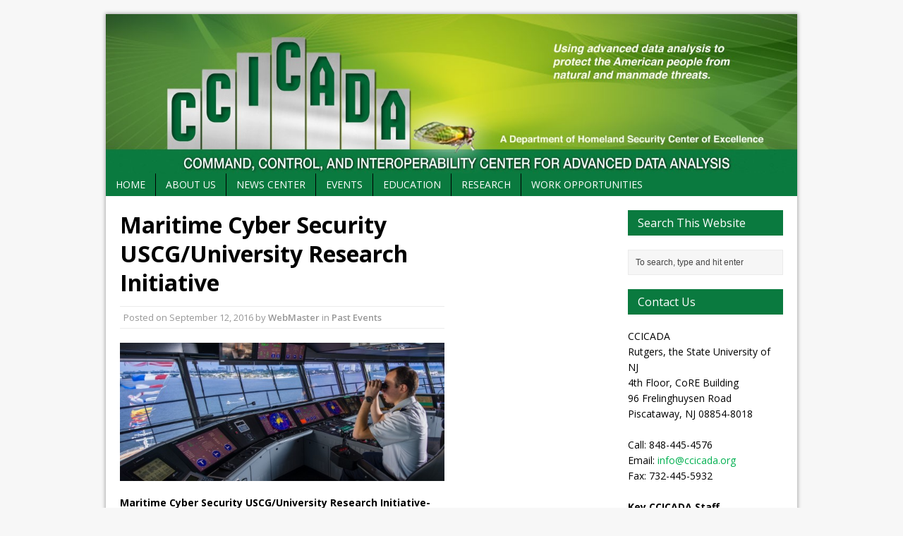

--- FILE ---
content_type: text/html; charset=UTF-8
request_url: https://ccicada.org/2016/09/12/maritime-cyber-security-uscguniversity-research-initiative/
body_size: 19854
content:
<!DOCTYPE html>
<html class="no-js mh-two-sb" lang="en-US">
<head>
<meta charset="UTF-8">
<title>Maritime Cyber Security USCG/University Research Initiative - CCICADA</title>
<meta name='robots' content='index, follow, max-image-preview:large, max-snippet:-1, max-video-preview:-1' />
<link rel="shortcut icon" href="https://lubetkinweb.com/clients/ccicada/wordpress/wp-content/uploads/2014/06/favicon.jpg">
<!--[if lt IE 9]>
<script src="http://css3-mediaqueries-js.googlecode.com/svn/trunk/css3-mediaqueries.js"></script>
<![endif]-->
<meta name="viewport" content="width=device-width; initial-scale=1.0">
<link rel="pingback" href="https://ccicada.org/xmlrpc.php"/>

	<!-- This site is optimized with the Yoast SEO plugin v26.8 - https://yoast.com/product/yoast-seo-wordpress/ -->
	<link rel="canonical" href="https://ccicada.org/2016/09/12/maritime-cyber-security-uscguniversity-research-initiative/" />
	<meta property="og:locale" content="en_US" />
	<meta property="og:type" content="article" />
	<meta property="og:title" content="Maritime Cyber Security USCG/University Research Initiative - CCICADA" />
	<meta property="og:description" content="Maritime Cyber Security USCG/University Research Initiative-November 16, 2016 ***Invitation Only Event*** Date/Location November 16, 2016 Renaissance Computing Institute The University of North Carolina at Chapel Hill 100 Europa Drive, suite 590** Chapel Hill, NC 27517 Workshop Program Description The one-day working meeting will review the efforts of the university partners of the US Coast Guard Research and Development Center in addressing problems of maritime cyber security posed by USCG RADM Paul Thomas and others. Lodging Recommended Hotel: Sheraton Chapel Hill for any attendees who plan to only attend the Cyber Security USCG/University Research Initiative on November 16. The Sheraton is right across the street from where this meeting will take place. Information on Other Accommodations Directions and Parking** The  event will be in the Biltmore Conference Room in Suite 590 of the Europa Center.  Guests should enter the main lobby through the doors facing the parking lot.  Take the elevators to your right to the 5th floor. Enter the double doors on your left as you exit the elevator into the Biltmore vestibule. The conference room will be to your right. (Note: The actual location is Suite 590 – the Biltmore Conference Room and not Suite 540 as listed on the [...]" />
	<meta property="og:url" content="https://ccicada.org/2016/09/12/maritime-cyber-security-uscguniversity-research-initiative/" />
	<meta property="og:site_name" content="CCICADA" />
	<meta property="article:published_time" content="2016-09-12T15:03:56+00:00" />
	<meta property="article:modified_time" content="2018-02-05T19:50:22+00:00" />
	<meta property="og:image" content="https://ccicada.org/wp-content/uploads/2015/01/ModernShipBridge.jpg" />
	<meta property="og:image:width" content="1079" />
	<meta property="og:image:height" content="588" />
	<meta property="og:image:type" content="image/jpeg" />
	<meta name="author" content="WebMaster" />
	<meta name="twitter:card" content="summary_large_image" />
	<meta name="twitter:label1" content="Written by" />
	<meta name="twitter:data1" content="WebMaster" />
	<meta name="twitter:label2" content="Est. reading time" />
	<meta name="twitter:data2" content="3 minutes" />
	<script type="application/ld+json" class="yoast-schema-graph">{"@context":"https://schema.org","@graph":[{"@type":"Article","@id":"https://ccicada.org/2016/09/12/maritime-cyber-security-uscguniversity-research-initiative/#article","isPartOf":{"@id":"https://ccicada.org/2016/09/12/maritime-cyber-security-uscguniversity-research-initiative/"},"author":{"name":"WebMaster","@id":"https://ccicada.org/#/schema/person/0c83bd2def6ef8b578944e3949753367"},"headline":"Maritime Cyber Security USCG/University Research Initiative","datePublished":"2016-09-12T15:03:56+00:00","dateModified":"2018-02-05T19:50:22+00:00","mainEntityOfPage":{"@id":"https://ccicada.org/2016/09/12/maritime-cyber-security-uscguniversity-research-initiative/"},"wordCount":572,"commentCount":0,"image":{"@id":"https://ccicada.org/2016/09/12/maritime-cyber-security-uscguniversity-research-initiative/#primaryimage"},"thumbnailUrl":"https://ccicada.org/wp-content/uploads/2015/01/ModernShipBridge.jpg","articleSection":["Past Events"],"inLanguage":"en-US","potentialAction":[{"@type":"CommentAction","name":"Comment","target":["https://ccicada.org/2016/09/12/maritime-cyber-security-uscguniversity-research-initiative/#respond"]}]},{"@type":"WebPage","@id":"https://ccicada.org/2016/09/12/maritime-cyber-security-uscguniversity-research-initiative/","url":"https://ccicada.org/2016/09/12/maritime-cyber-security-uscguniversity-research-initiative/","name":"Maritime Cyber Security USCG/University Research Initiative - CCICADA","isPartOf":{"@id":"https://ccicada.org/#website"},"primaryImageOfPage":{"@id":"https://ccicada.org/2016/09/12/maritime-cyber-security-uscguniversity-research-initiative/#primaryimage"},"image":{"@id":"https://ccicada.org/2016/09/12/maritime-cyber-security-uscguniversity-research-initiative/#primaryimage"},"thumbnailUrl":"https://ccicada.org/wp-content/uploads/2015/01/ModernShipBridge.jpg","datePublished":"2016-09-12T15:03:56+00:00","dateModified":"2018-02-05T19:50:22+00:00","author":{"@id":"https://ccicada.org/#/schema/person/0c83bd2def6ef8b578944e3949753367"},"breadcrumb":{"@id":"https://ccicada.org/2016/09/12/maritime-cyber-security-uscguniversity-research-initiative/#breadcrumb"},"inLanguage":"en-US","potentialAction":[{"@type":"ReadAction","target":["https://ccicada.org/2016/09/12/maritime-cyber-security-uscguniversity-research-initiative/"]}]},{"@type":"ImageObject","inLanguage":"en-US","@id":"https://ccicada.org/2016/09/12/maritime-cyber-security-uscguniversity-research-initiative/#primaryimage","url":"https://ccicada.org/wp-content/uploads/2015/01/ModernShipBridge.jpg","contentUrl":"https://ccicada.org/wp-content/uploads/2015/01/ModernShipBridge.jpg","width":1079,"height":588},{"@type":"BreadcrumbList","@id":"https://ccicada.org/2016/09/12/maritime-cyber-security-uscguniversity-research-initiative/#breadcrumb","itemListElement":[{"@type":"ListItem","position":1,"name":"Home","item":"https://ccicada.org/"},{"@type":"ListItem","position":2,"name":"Maritime Cyber Security USCG/University Research Initiative"}]},{"@type":"WebSite","@id":"https://ccicada.org/#website","url":"https://ccicada.org/","name":"CCICADA","description":"","potentialAction":[{"@type":"SearchAction","target":{"@type":"EntryPoint","urlTemplate":"https://ccicada.org/?s={search_term_string}"},"query-input":{"@type":"PropertyValueSpecification","valueRequired":true,"valueName":"search_term_string"}}],"inLanguage":"en-US"},{"@type":"Person","@id":"https://ccicada.org/#/schema/person/0c83bd2def6ef8b578944e3949753367","name":"WebMaster","image":{"@type":"ImageObject","inLanguage":"en-US","@id":"https://ccicada.org/#/schema/person/image/","url":"https://secure.gravatar.com/avatar/57501fac76a7b32d1faa363e3363955d510f0ae6a64f33ce231abb1b3717fbc3?s=96&d=mm&r=g","contentUrl":"https://secure.gravatar.com/avatar/57501fac76a7b32d1faa363e3363955d510f0ae6a64f33ce231abb1b3717fbc3?s=96&d=mm&r=g","caption":"WebMaster"},"url":"https://ccicada.org/author/linda-casals/"}]}</script>
	<!-- / Yoast SEO plugin. -->


<link rel='dns-prefetch' href='//secure.gravatar.com' />
<link rel='dns-prefetch' href='//stats.wp.com' />
<link rel='dns-prefetch' href='//fonts.googleapis.com' />
<link rel='dns-prefetch' href='//v0.wordpress.com' />
<link rel="alternate" type="application/rss+xml" title="CCICADA &raquo; Feed" href="https://ccicada.org/feed/" />
<link rel="alternate" type="application/rss+xml" title="CCICADA &raquo; Comments Feed" href="https://ccicada.org/comments/feed/" />
<link rel="alternate" type="application/rss+xml" title="CCICADA &raquo; Maritime Cyber Security USCG/University Research Initiative Comments Feed" href="https://ccicada.org/2016/09/12/maritime-cyber-security-uscguniversity-research-initiative/feed/" />
<link rel="alternate" title="oEmbed (JSON)" type="application/json+oembed" href="https://ccicada.org/wp-json/oembed/1.0/embed?url=https%3A%2F%2Fccicada.org%2F2016%2F09%2F12%2Fmaritime-cyber-security-uscguniversity-research-initiative%2F" />
<link rel="alternate" title="oEmbed (XML)" type="text/xml+oembed" href="https://ccicada.org/wp-json/oembed/1.0/embed?url=https%3A%2F%2Fccicada.org%2F2016%2F09%2F12%2Fmaritime-cyber-security-uscguniversity-research-initiative%2F&#038;format=xml" />
<style id='wp-img-auto-sizes-contain-inline-css' type='text/css'>
img:is([sizes=auto i],[sizes^="auto," i]){contain-intrinsic-size:3000px 1500px}
/*# sourceURL=wp-img-auto-sizes-contain-inline-css */
</style>
<style id='wp-emoji-styles-inline-css' type='text/css'>

	img.wp-smiley, img.emoji {
		display: inline !important;
		border: none !important;
		box-shadow: none !important;
		height: 1em !important;
		width: 1em !important;
		margin: 0 0.07em !important;
		vertical-align: -0.1em !important;
		background: none !important;
		padding: 0 !important;
	}
/*# sourceURL=wp-emoji-styles-inline-css */
</style>
<style id='wp-block-library-inline-css' type='text/css'>
:root{--wp-block-synced-color:#7a00df;--wp-block-synced-color--rgb:122,0,223;--wp-bound-block-color:var(--wp-block-synced-color);--wp-editor-canvas-background:#ddd;--wp-admin-theme-color:#007cba;--wp-admin-theme-color--rgb:0,124,186;--wp-admin-theme-color-darker-10:#006ba1;--wp-admin-theme-color-darker-10--rgb:0,107,160.5;--wp-admin-theme-color-darker-20:#005a87;--wp-admin-theme-color-darker-20--rgb:0,90,135;--wp-admin-border-width-focus:2px}@media (min-resolution:192dpi){:root{--wp-admin-border-width-focus:1.5px}}.wp-element-button{cursor:pointer}:root .has-very-light-gray-background-color{background-color:#eee}:root .has-very-dark-gray-background-color{background-color:#313131}:root .has-very-light-gray-color{color:#eee}:root .has-very-dark-gray-color{color:#313131}:root .has-vivid-green-cyan-to-vivid-cyan-blue-gradient-background{background:linear-gradient(135deg,#00d084,#0693e3)}:root .has-purple-crush-gradient-background{background:linear-gradient(135deg,#34e2e4,#4721fb 50%,#ab1dfe)}:root .has-hazy-dawn-gradient-background{background:linear-gradient(135deg,#faaca8,#dad0ec)}:root .has-subdued-olive-gradient-background{background:linear-gradient(135deg,#fafae1,#67a671)}:root .has-atomic-cream-gradient-background{background:linear-gradient(135deg,#fdd79a,#004a59)}:root .has-nightshade-gradient-background{background:linear-gradient(135deg,#330968,#31cdcf)}:root .has-midnight-gradient-background{background:linear-gradient(135deg,#020381,#2874fc)}:root{--wp--preset--font-size--normal:16px;--wp--preset--font-size--huge:42px}.has-regular-font-size{font-size:1em}.has-larger-font-size{font-size:2.625em}.has-normal-font-size{font-size:var(--wp--preset--font-size--normal)}.has-huge-font-size{font-size:var(--wp--preset--font-size--huge)}.has-text-align-center{text-align:center}.has-text-align-left{text-align:left}.has-text-align-right{text-align:right}.has-fit-text{white-space:nowrap!important}#end-resizable-editor-section{display:none}.aligncenter{clear:both}.items-justified-left{justify-content:flex-start}.items-justified-center{justify-content:center}.items-justified-right{justify-content:flex-end}.items-justified-space-between{justify-content:space-between}.screen-reader-text{border:0;clip-path:inset(50%);height:1px;margin:-1px;overflow:hidden;padding:0;position:absolute;width:1px;word-wrap:normal!important}.screen-reader-text:focus{background-color:#ddd;clip-path:none;color:#444;display:block;font-size:1em;height:auto;left:5px;line-height:normal;padding:15px 23px 14px;text-decoration:none;top:5px;width:auto;z-index:100000}html :where(.has-border-color){border-style:solid}html :where([style*=border-top-color]){border-top-style:solid}html :where([style*=border-right-color]){border-right-style:solid}html :where([style*=border-bottom-color]){border-bottom-style:solid}html :where([style*=border-left-color]){border-left-style:solid}html :where([style*=border-width]){border-style:solid}html :where([style*=border-top-width]){border-top-style:solid}html :where([style*=border-right-width]){border-right-style:solid}html :where([style*=border-bottom-width]){border-bottom-style:solid}html :where([style*=border-left-width]){border-left-style:solid}html :where(img[class*=wp-image-]){height:auto;max-width:100%}:where(figure){margin:0 0 1em}html :where(.is-position-sticky){--wp-admin--admin-bar--position-offset:var(--wp-admin--admin-bar--height,0px)}@media screen and (max-width:600px){html :where(.is-position-sticky){--wp-admin--admin-bar--position-offset:0px}}

/*# sourceURL=wp-block-library-inline-css */
</style><style id='global-styles-inline-css' type='text/css'>
:root{--wp--preset--aspect-ratio--square: 1;--wp--preset--aspect-ratio--4-3: 4/3;--wp--preset--aspect-ratio--3-4: 3/4;--wp--preset--aspect-ratio--3-2: 3/2;--wp--preset--aspect-ratio--2-3: 2/3;--wp--preset--aspect-ratio--16-9: 16/9;--wp--preset--aspect-ratio--9-16: 9/16;--wp--preset--color--black: #000000;--wp--preset--color--cyan-bluish-gray: #abb8c3;--wp--preset--color--white: #ffffff;--wp--preset--color--pale-pink: #f78da7;--wp--preset--color--vivid-red: #cf2e2e;--wp--preset--color--luminous-vivid-orange: #ff6900;--wp--preset--color--luminous-vivid-amber: #fcb900;--wp--preset--color--light-green-cyan: #7bdcb5;--wp--preset--color--vivid-green-cyan: #00d084;--wp--preset--color--pale-cyan-blue: #8ed1fc;--wp--preset--color--vivid-cyan-blue: #0693e3;--wp--preset--color--vivid-purple: #9b51e0;--wp--preset--gradient--vivid-cyan-blue-to-vivid-purple: linear-gradient(135deg,rgb(6,147,227) 0%,rgb(155,81,224) 100%);--wp--preset--gradient--light-green-cyan-to-vivid-green-cyan: linear-gradient(135deg,rgb(122,220,180) 0%,rgb(0,208,130) 100%);--wp--preset--gradient--luminous-vivid-amber-to-luminous-vivid-orange: linear-gradient(135deg,rgb(252,185,0) 0%,rgb(255,105,0) 100%);--wp--preset--gradient--luminous-vivid-orange-to-vivid-red: linear-gradient(135deg,rgb(255,105,0) 0%,rgb(207,46,46) 100%);--wp--preset--gradient--very-light-gray-to-cyan-bluish-gray: linear-gradient(135deg,rgb(238,238,238) 0%,rgb(169,184,195) 100%);--wp--preset--gradient--cool-to-warm-spectrum: linear-gradient(135deg,rgb(74,234,220) 0%,rgb(151,120,209) 20%,rgb(207,42,186) 40%,rgb(238,44,130) 60%,rgb(251,105,98) 80%,rgb(254,248,76) 100%);--wp--preset--gradient--blush-light-purple: linear-gradient(135deg,rgb(255,206,236) 0%,rgb(152,150,240) 100%);--wp--preset--gradient--blush-bordeaux: linear-gradient(135deg,rgb(254,205,165) 0%,rgb(254,45,45) 50%,rgb(107,0,62) 100%);--wp--preset--gradient--luminous-dusk: linear-gradient(135deg,rgb(255,203,112) 0%,rgb(199,81,192) 50%,rgb(65,88,208) 100%);--wp--preset--gradient--pale-ocean: linear-gradient(135deg,rgb(255,245,203) 0%,rgb(182,227,212) 50%,rgb(51,167,181) 100%);--wp--preset--gradient--electric-grass: linear-gradient(135deg,rgb(202,248,128) 0%,rgb(113,206,126) 100%);--wp--preset--gradient--midnight: linear-gradient(135deg,rgb(2,3,129) 0%,rgb(40,116,252) 100%);--wp--preset--font-size--small: 13px;--wp--preset--font-size--medium: 20px;--wp--preset--font-size--large: 36px;--wp--preset--font-size--x-large: 42px;--wp--preset--spacing--20: 0.44rem;--wp--preset--spacing--30: 0.67rem;--wp--preset--spacing--40: 1rem;--wp--preset--spacing--50: 1.5rem;--wp--preset--spacing--60: 2.25rem;--wp--preset--spacing--70: 3.38rem;--wp--preset--spacing--80: 5.06rem;--wp--preset--shadow--natural: 6px 6px 9px rgba(0, 0, 0, 0.2);--wp--preset--shadow--deep: 12px 12px 50px rgba(0, 0, 0, 0.4);--wp--preset--shadow--sharp: 6px 6px 0px rgba(0, 0, 0, 0.2);--wp--preset--shadow--outlined: 6px 6px 0px -3px rgb(255, 255, 255), 6px 6px rgb(0, 0, 0);--wp--preset--shadow--crisp: 6px 6px 0px rgb(0, 0, 0);}:where(.is-layout-flex){gap: 0.5em;}:where(.is-layout-grid){gap: 0.5em;}body .is-layout-flex{display: flex;}.is-layout-flex{flex-wrap: wrap;align-items: center;}.is-layout-flex > :is(*, div){margin: 0;}body .is-layout-grid{display: grid;}.is-layout-grid > :is(*, div){margin: 0;}:where(.wp-block-columns.is-layout-flex){gap: 2em;}:where(.wp-block-columns.is-layout-grid){gap: 2em;}:where(.wp-block-post-template.is-layout-flex){gap: 1.25em;}:where(.wp-block-post-template.is-layout-grid){gap: 1.25em;}.has-black-color{color: var(--wp--preset--color--black) !important;}.has-cyan-bluish-gray-color{color: var(--wp--preset--color--cyan-bluish-gray) !important;}.has-white-color{color: var(--wp--preset--color--white) !important;}.has-pale-pink-color{color: var(--wp--preset--color--pale-pink) !important;}.has-vivid-red-color{color: var(--wp--preset--color--vivid-red) !important;}.has-luminous-vivid-orange-color{color: var(--wp--preset--color--luminous-vivid-orange) !important;}.has-luminous-vivid-amber-color{color: var(--wp--preset--color--luminous-vivid-amber) !important;}.has-light-green-cyan-color{color: var(--wp--preset--color--light-green-cyan) !important;}.has-vivid-green-cyan-color{color: var(--wp--preset--color--vivid-green-cyan) !important;}.has-pale-cyan-blue-color{color: var(--wp--preset--color--pale-cyan-blue) !important;}.has-vivid-cyan-blue-color{color: var(--wp--preset--color--vivid-cyan-blue) !important;}.has-vivid-purple-color{color: var(--wp--preset--color--vivid-purple) !important;}.has-black-background-color{background-color: var(--wp--preset--color--black) !important;}.has-cyan-bluish-gray-background-color{background-color: var(--wp--preset--color--cyan-bluish-gray) !important;}.has-white-background-color{background-color: var(--wp--preset--color--white) !important;}.has-pale-pink-background-color{background-color: var(--wp--preset--color--pale-pink) !important;}.has-vivid-red-background-color{background-color: var(--wp--preset--color--vivid-red) !important;}.has-luminous-vivid-orange-background-color{background-color: var(--wp--preset--color--luminous-vivid-orange) !important;}.has-luminous-vivid-amber-background-color{background-color: var(--wp--preset--color--luminous-vivid-amber) !important;}.has-light-green-cyan-background-color{background-color: var(--wp--preset--color--light-green-cyan) !important;}.has-vivid-green-cyan-background-color{background-color: var(--wp--preset--color--vivid-green-cyan) !important;}.has-pale-cyan-blue-background-color{background-color: var(--wp--preset--color--pale-cyan-blue) !important;}.has-vivid-cyan-blue-background-color{background-color: var(--wp--preset--color--vivid-cyan-blue) !important;}.has-vivid-purple-background-color{background-color: var(--wp--preset--color--vivid-purple) !important;}.has-black-border-color{border-color: var(--wp--preset--color--black) !important;}.has-cyan-bluish-gray-border-color{border-color: var(--wp--preset--color--cyan-bluish-gray) !important;}.has-white-border-color{border-color: var(--wp--preset--color--white) !important;}.has-pale-pink-border-color{border-color: var(--wp--preset--color--pale-pink) !important;}.has-vivid-red-border-color{border-color: var(--wp--preset--color--vivid-red) !important;}.has-luminous-vivid-orange-border-color{border-color: var(--wp--preset--color--luminous-vivid-orange) !important;}.has-luminous-vivid-amber-border-color{border-color: var(--wp--preset--color--luminous-vivid-amber) !important;}.has-light-green-cyan-border-color{border-color: var(--wp--preset--color--light-green-cyan) !important;}.has-vivid-green-cyan-border-color{border-color: var(--wp--preset--color--vivid-green-cyan) !important;}.has-pale-cyan-blue-border-color{border-color: var(--wp--preset--color--pale-cyan-blue) !important;}.has-vivid-cyan-blue-border-color{border-color: var(--wp--preset--color--vivid-cyan-blue) !important;}.has-vivid-purple-border-color{border-color: var(--wp--preset--color--vivid-purple) !important;}.has-vivid-cyan-blue-to-vivid-purple-gradient-background{background: var(--wp--preset--gradient--vivid-cyan-blue-to-vivid-purple) !important;}.has-light-green-cyan-to-vivid-green-cyan-gradient-background{background: var(--wp--preset--gradient--light-green-cyan-to-vivid-green-cyan) !important;}.has-luminous-vivid-amber-to-luminous-vivid-orange-gradient-background{background: var(--wp--preset--gradient--luminous-vivid-amber-to-luminous-vivid-orange) !important;}.has-luminous-vivid-orange-to-vivid-red-gradient-background{background: var(--wp--preset--gradient--luminous-vivid-orange-to-vivid-red) !important;}.has-very-light-gray-to-cyan-bluish-gray-gradient-background{background: var(--wp--preset--gradient--very-light-gray-to-cyan-bluish-gray) !important;}.has-cool-to-warm-spectrum-gradient-background{background: var(--wp--preset--gradient--cool-to-warm-spectrum) !important;}.has-blush-light-purple-gradient-background{background: var(--wp--preset--gradient--blush-light-purple) !important;}.has-blush-bordeaux-gradient-background{background: var(--wp--preset--gradient--blush-bordeaux) !important;}.has-luminous-dusk-gradient-background{background: var(--wp--preset--gradient--luminous-dusk) !important;}.has-pale-ocean-gradient-background{background: var(--wp--preset--gradient--pale-ocean) !important;}.has-electric-grass-gradient-background{background: var(--wp--preset--gradient--electric-grass) !important;}.has-midnight-gradient-background{background: var(--wp--preset--gradient--midnight) !important;}.has-small-font-size{font-size: var(--wp--preset--font-size--small) !important;}.has-medium-font-size{font-size: var(--wp--preset--font-size--medium) !important;}.has-large-font-size{font-size: var(--wp--preset--font-size--large) !important;}.has-x-large-font-size{font-size: var(--wp--preset--font-size--x-large) !important;}
/*# sourceURL=global-styles-inline-css */
</style>

<style id='classic-theme-styles-inline-css' type='text/css'>
/*! This file is auto-generated */
.wp-block-button__link{color:#fff;background-color:#32373c;border-radius:9999px;box-shadow:none;text-decoration:none;padding:calc(.667em + 2px) calc(1.333em + 2px);font-size:1.125em}.wp-block-file__button{background:#32373c;color:#fff;text-decoration:none}
/*# sourceURL=/wp-includes/css/classic-themes.min.css */
</style>
<link rel='stylesheet' id='contact-form-7-css' href='https://ccicada.org/wp-content/plugins/contact-form-7/includes/css/styles.css?ver=6.1.4' type='text/css' media='all' />
<link rel='stylesheet' id='mh-style-css' href='https://ccicada.org/wp-content/themes/mh_magazine/style.css?ver=2.1.0' type='text/css' media='all' />
<link rel='stylesheet' id='mh-google-fonts-css' href='//fonts.googleapis.com/css?family=Open+Sans:300,400,400italic,600,700' type='text/css' media='all' />
<link rel='stylesheet' id='sharedaddy-css' href='https://ccicada.org/wp-content/plugins/jetpack/modules/sharedaddy/sharing.css?ver=15.4' type='text/css' media='all' />
<link rel='stylesheet' id='social-logos-css' href='https://ccicada.org/wp-content/plugins/jetpack/_inc/social-logos/social-logos.min.css?ver=15.4' type='text/css' media='all' />
<script type="text/javascript" src="https://ccicada.org/wp-includes/js/jquery/jquery.min.js?ver=3.7.1" id="jquery-core-js"></script>
<script type="text/javascript" src="https://ccicada.org/wp-includes/js/jquery/jquery-migrate.min.js?ver=3.4.1" id="jquery-migrate-js"></script>
<script type="text/javascript" src="https://ccicada.org/wp-content/themes/mh_magazine/js/scripts.js?ver=6.9" id="scripts-js"></script>
<link rel="https://api.w.org/" href="https://ccicada.org/wp-json/" /><link rel="alternate" title="JSON" type="application/json" href="https://ccicada.org/wp-json/wp/v2/posts/3648" /><link rel="EditURI" type="application/rsd+xml" title="RSD" href="https://ccicada.org/xmlrpc.php?rsd" />
<meta name="generator" content="WordPress 6.9" />
<link rel='shortlink' href='https://wp.me/p4It4N-WQ' />
<!-- Graceful Pull-Quotes plugin v2.6.1 -->
	<link rel="stylesheet" href="https://ccicada.org/wp-content/plugins/graceful-pull-quotes/resources/jspullquotes-core.css" type="text/css" />
	<link rel="stylesheet" href="https://ccicada.org/wp-content/plugins/graceful-pull-quotes/resources/jspullquotes-default.css" type="text/css" />
	<script type="text/javascript">
		var jspq_options = new Array("1", "1", "right", "1", "1", "blockquote", "pullquote", "pullquote pqRight");
	</script>
	<script type="text/javascript" src="https://ccicada.org/wp-content/plugins/graceful-pull-quotes/resources/jspullquotes.js"></script>
<!-- end pull-quote additions -->
	<style>img#wpstats{display:none}</style>
		    <style type="text/css">
    	    		.header-wrap { background:  }
    	    	    		.mh-wrapper { background:  }
    	    	    		.main-nav, .header-nav .menu .menu-item:hover > .sub-menu, .main-nav .menu .menu-item:hover > .sub-menu, .slide-caption, .spotlight, .carousel-layout1, footer, .loop-layout2 .loop-wrap .meta,
    		.loop-layout3 .loop-wrap .meta, input[type=submit]:hover, #cancel-comment-reply-link:hover, .copyright { background: #0a7a3f; }
    		.slicknav_menu, .slicknav_nav ul { border-color: #0a7a3f; }
    		.copyright, .copyright a { color: #fff; }
    	    	    		.ticker-title, .header-nav .menu-item:hover, .main-nav li:hover, .footer-nav, .footer-nav ul li:hover > ul, .slicknav_menu, .slicknav_btn, .slicknav_nav .slicknav_item:hover,
    		.slicknav_nav a:hover, .slider-layout2 .flex-control-paging li a.flex-active, .sl-caption, .subheading, .pt-layout1 .page-title, .wt-layout2 .widget-title, .wt-layout2 .footer-widget-title,
    		.carousel-layout1 .caption, .page-numbers:hover, .current, .pagelink, a:hover .pagelink, input[type=submit], #cancel-comment-reply-link, .post-tags li:hover, .tagcloud a:hover, .sb-widget .tagcloud a:hover, .footer-widget .tagcloud a:hover { background: #0a7a3f; }
    		.slide-caption, .mh-mobile .slide-caption, [id*='carousel-'], .wt-layout1 .widget-title, .wt-layout1 .footer-widget-title, .wt-layout3 .widget-title, .wt-layout3 .footer-widget-title,
    		.ab-layout1 .author-box, .cat-desc, textarea:hover, input[type=text]:hover, input[type=email]:hover, input[type=tel]:hover, input[type=url]:hover, blockquote { border-color: #0a7a3f; }
    		.dropcap, .carousel-layout2 .caption { color: #0a7a3f; }
    	    	    		body, .mh-content h1, .pt-layout2 .mh-content .page-title, .entry h1, .entry h2, .entry h3, .entry h4, .entry h5 .entry h6, .wp-caption-text { color: ; }
    	    	    	    	    		.meta, .meta a, .breadcrumb, .breadcrumb a { color: ; }
    	    	    		a, .related-title, .carousel-layout2 .carousel-item-title, a .pagelink, .page-numbers { color: #00b050; }
    	    	    	.logo-wrap { padding: 0; }	</style>
    <link rel="icon" href="https://ccicada.org/wp-content/uploads/2014/06/favicon.jpg" sizes="32x32" />
<link rel="icon" href="https://ccicada.org/wp-content/uploads/2014/06/favicon.jpg" sizes="192x192" />
<link rel="apple-touch-icon" href="https://ccicada.org/wp-content/uploads/2014/06/favicon.jpg" />
<meta name="msapplication-TileImage" content="https://ccicada.org/wp-content/uploads/2014/06/favicon.jpg" />
</head>
<body class="wp-singular post-template-default single single-post postid-3648 single-format-standard wp-theme-mh_magazine wt-layout2 pt-layout2 ab-layout2 rp-layout2 loop-layout2">
<div class="mh-container">
<header class="header-wrap">
		<a href="https://ccicada.org/" title="CCICADA" rel="home">
<div class="logo-wrap" role="banner">
<img src="https://ccicada.org/wp-content/uploads/2015/02/cropped-MAST-HEAD-300dpi-outlinetype1300x300.jpg" height="300" width="1300" alt="CCICADA" />
</div>
</a>
	<nav class="main-nav clearfix">
		<div class="menu-main-container"><ul id="menu-main" class="menu"><li id="menu-item-732" class="menu-item menu-item-type-custom menu-item-object-custom menu-item-home menu-item-732"><a href="https://ccicada.org/">Home</a></li>
<li id="menu-item-761" class="menu-item menu-item-type-post_type menu-item-object-page menu-item-has-children menu-item-761"><a href="https://ccicada.org/about-ccicada/">About Us</a>
<ul class="sub-menu">
	<li id="menu-item-1040" class="menu-item menu-item-type-custom menu-item-object-custom menu-item-1040"><a href="https://ccicada.org/about-ccicada/#people" title="https://ccicada.org/about-ccicada/#people">CCICADA PEOPLE AND PARTNERS</a></li>
	<li id="menu-item-763" class="menu-item menu-item-type-post_type menu-item-object-page menu-item-763"><a href="https://ccicada.org/dr-fred-s-roberts/">CCICADA Director Fred Roberts</a></li>
</ul>
</li>
<li id="menu-item-762" class="menu-item menu-item-type-post_type menu-item-object-page menu-item-has-children menu-item-762"><a href="https://ccicada.org/news-center/">News Center</a>
<ul class="sub-menu">
	<li id="menu-item-755" class="menu-item menu-item-type-taxonomy menu-item-object-category menu-item-755"><a href="https://ccicada.org/category/news/breaking-news/">Breaking News</a></li>
	<li id="menu-item-752" class="menu-item menu-item-type-taxonomy menu-item-object-category menu-item-752"><a href="https://ccicada.org/category/news/newsletter/">Newsletter</a></li>
	<li id="menu-item-753" class="menu-item menu-item-type-taxonomy menu-item-object-category menu-item-753"><a href="https://ccicada.org/category/news/videos/">Videos</a></li>
</ul>
</li>
<li id="menu-item-982" class="menu-item menu-item-type-taxonomy menu-item-object-category current-post-ancestor menu-item-has-children menu-item-982"><a href="https://ccicada.org/category/news/events/">Events</a>
<ul class="sub-menu">
	<li id="menu-item-978" class="menu-item menu-item-type-taxonomy menu-item-object-category menu-item-978"><a href="https://ccicada.org/category/news/events/upcoming/">Upcoming &#038; Recent</a></li>
	<li id="menu-item-977" class="menu-item menu-item-type-taxonomy menu-item-object-category current-post-ancestor current-menu-parent current-post-parent menu-item-977"><a href="https://ccicada.org/category/news/events/past-events/">Past Events</a></li>
</ul>
</li>
<li id="menu-item-769" class="menu-item menu-item-type-post_type menu-item-object-page menu-item-769"><a href="https://ccicada.org/education/">Education</a></li>
<li id="menu-item-768" class="menu-item menu-item-type-post_type menu-item-object-page menu-item-has-children menu-item-768"><a href="https://ccicada.org/research/">Research</a>
<ul class="sub-menu">
	<li id="menu-item-743" class="menu-item menu-item-type-taxonomy menu-item-object-category menu-item-has-children menu-item-743"><a href="https://ccicada.org/category/news/research/homeland-security-projects/">Projects</a>
	<ul class="sub-menu">
		<li id="menu-item-745" class="menu-item menu-item-type-taxonomy menu-item-object-category menu-item-has-children menu-item-745"><a href="https://ccicada.org/category/news/research/homeland-security-projects/border-patrols/">Border Security</a>
		<ul class="sub-menu">
			<li id="menu-item-749" class="menu-item menu-item-type-taxonomy menu-item-object-category menu-item-749"><a href="https://ccicada.org/category/news/research/homeland-security-projects/port-security/">Port Security</a></li>
		</ul>
</li>
		<li id="menu-item-2290" class="menu-item menu-item-type-taxonomy menu-item-object-category menu-item-2290"><a href="https://ccicada.org/category/news/research/homeland-security-projects/cyber-security-2-homeland-security-projects/">Cyber Security</a></li>
		<li id="menu-item-3498" class="menu-item menu-item-type-taxonomy menu-item-object-category menu-item-3498"><a href="https://ccicada.org/category/news/research/disease-control/">Disease Control</a></li>
		<li id="menu-item-747" class="menu-item menu-item-type-taxonomy menu-item-object-category menu-item-747"><a href="https://ccicada.org/category/news/research/homeland-security-projects/human-trafficking-prevention/">Human Trafficking Prevention</a></li>
		<li id="menu-item-4096" class="menu-item menu-item-type-taxonomy menu-item-object-category menu-item-4096"><a href="https://ccicada.org/category/news/research/homeland-security-projects/information-sharing-environments-homeland-security-projects/">Information Sharing Environments</a></li>
		<li id="menu-item-757" class="menu-item menu-item-type-taxonomy menu-item-object-category menu-item-has-children menu-item-757"><a href="https://ccicada.org/category/news/research/homeland-security-projects/natural-disasters/">Natural Disasters</a>
		<ul class="sub-menu">
			<li id="menu-item-758" class="menu-item menu-item-type-taxonomy menu-item-object-category menu-item-758"><a href="https://ccicada.org/category/news/research/homeland-security-projects/natural-disasters/flood-mitigation/">Flood Mitigation</a></li>
			<li id="menu-item-759" class="menu-item menu-item-type-taxonomy menu-item-object-category menu-item-759"><a href="https://ccicada.org/category/news/research/homeland-security-projects/natural-disasters/hurricane-research-natural-disasters/">Hurricane Research</a></li>
		</ul>
</li>
		<li id="menu-item-748" class="menu-item menu-item-type-taxonomy menu-item-object-category menu-item-748"><a href="https://ccicada.org/category/news/research/homeland-security-projects/nuclear-detection/">Nuclear Detection</a></li>
		<li id="menu-item-2233" class="menu-item menu-item-type-taxonomy menu-item-object-category menu-item-2233"><a href="https://ccicada.org/category/news/research/homeland-security-projects/social-media/">Social Media &#038; Situational Awareness</a></li>
		<li id="menu-item-750" class="menu-item menu-item-type-taxonomy menu-item-object-category menu-item-750"><a href="https://ccicada.org/category/news/research/homeland-security-projects/stadium-security/">Stadium and Large-Venue Security</a></li>
		<li id="menu-item-7336" class="menu-item menu-item-type-taxonomy menu-item-object-category menu-item-has-children menu-item-7336"><a href="https://ccicada.org/category/news/research/homeland-security-projects/supply-chain-disruptions/">Supply Chain Disruptions</a>
		<ul class="sub-menu">
			<li id="menu-item-7337" class="menu-item menu-item-type-taxonomy menu-item-object-category menu-item-7337"><a href="https://ccicada.org/category/news/research/homeland-security-projects/supply-chain-disruptions/indicators-and-warnings/">Indicators and Warnings</a></li>
		</ul>
</li>
		<li id="menu-item-751" class="menu-item menu-item-type-taxonomy menu-item-object-category menu-item-has-children menu-item-751"><a href="https://ccicada.org/category/news/research/homeland-security-projects/us-coast-guard/">US Coast Guard</a>
		<ul class="sub-menu">
			<li id="menu-item-744" class="menu-item menu-item-type-taxonomy menu-item-object-category menu-item-744"><a href="https://ccicada.org/category/news/research/homeland-security-projects/us-coast-guard/arctic-strategy/">Arctic Strategy</a></li>
			<li id="menu-item-746" class="menu-item menu-item-type-taxonomy menu-item-object-category menu-item-746"><a href="https://ccicada.org/category/news/research/homeland-security-projects/us-coast-guard/fisheries-enforcement/">Fisheries Enforcement</a></li>
			<li id="menu-item-2249" class="menu-item menu-item-type-taxonomy menu-item-object-category menu-item-2249"><a href="https://ccicada.org/category/news/research/homeland-security-projects/us-coast-guard/us-coast-guard-resource-allocation/">Resource Allocation</a></li>
		</ul>
</li>
	</ul>
</li>
	<li id="menu-item-766" class="menu-item menu-item-type-post_type menu-item-object-page menu-item-766"><a href="https://ccicada.org/publications/">Papers</a></li>
	<li id="menu-item-2144" class="menu-item menu-item-type-taxonomy menu-item-object-category menu-item-2144"><a href="https://ccicada.org/category/news/research/reports/">Research Reports</a></li>
	<li id="menu-item-764" class="menu-item menu-item-type-post_type menu-item-object-page menu-item-764"><a href="https://ccicada.org/about-ccicada/ccicada-partners/">Partners</a></li>
	<li id="menu-item-765" class="menu-item menu-item-type-post_type menu-item-object-page menu-item-765"><a href="https://ccicada.org/about-ccicada/researchers-by-institution/">Researchers</a></li>
	<li id="menu-item-6590" class="menu-item menu-item-type-taxonomy menu-item-object-category menu-item-6590"><a href="https://ccicada.org/category/news/videos/">Videos</a></li>
</ul>
</li>
<li id="menu-item-767" class="menu-item menu-item-type-post_type menu-item-object-page menu-item-767"><a href="https://ccicada.org/work-opportunities/">Work Opportunities</a></li>
</ul></div>	</nav>
	</header>
<div class="mh-wrapper clearfix">
	<div class="mh-main">
		<div class="mh-content left"><article class="post-3648 post type-post status-publish format-standard has-post-thumbnail hentry category-past-events">
	<header class="post-header">
		<h1 class="entry-title">Maritime Cyber Security USCG/University Research Initiative</h1>
		<p class="meta post-meta">Posted on <span class="updated">September 12, 2016</span>  by <span class="vcard author"><a class="fn" href="https://ccicada.org/author/linda-casals/">WebMaster</a></span>  in <a href="https://ccicada.org/category/news/events/past-events/" rel="category tag">Past Events</a></p>
	</header>
		<div class="entry clearfix">
		
<div class="post-thumbnail">
<img src="https://ccicada.org/wp-content/uploads/2015/01/ModernShipBridge-620x264.jpg" alt="" title="ModernShipBridge" />
</div>
		<p><strong>Maritime Cyber Security USCG/University Research Initiative-November 16, 2016</strong><br />
<strong>***Invitation Only Event***</strong></p>
<table style="height: 141px;" border="0" width="500" cellspacing="0" cellpadding="0" align="left">
<tbody>
<tr>
<td width="33%"><a href="https://ccicada.org/wp-content/uploads/2016/09/crc.jpg"><img decoding="async" class="wp-image-3765 aligncenter" src="https://ccicada.org/wp-content/uploads/2016/09/crc.jpg" alt="crc" width="58" height="68" srcset="https://ccicada.org/wp-content/uploads/2016/09/crc.jpg 542w, https://ccicada.org/wp-content/uploads/2016/09/crc-252x300.jpg 252w" sizes="(max-width: 58px) 100vw, 58px" /></a></td>
<td width="33%"><a href="https://ccicada.org/wp-content/uploads/2016/09/ccicada-small.jpg"><img decoding="async" class="wp-image-3766 aligncenter" src="https://ccicada.org/wp-content/uploads/2016/09/ccicada-small.jpg" alt="ccicada-small" width="99" height="60" srcset="https://ccicada.org/wp-content/uploads/2016/09/ccicada-small.jpg 609w, https://ccicada.org/wp-content/uploads/2016/09/ccicada-small-300x181.jpg 300w" sizes="(max-width: 99px) 100vw, 99px" /></a></td>
<td width="33%"><a href="https://ccicada.org/wp-content/uploads/2016/09/uscg.jpg"><img decoding="async" class="wp-image-3767 aligncenter" src="https://ccicada.org/wp-content/uploads/2016/09/uscg.jpg" alt="uscg" width="81" height="71" /></a></td>
</tr>
</tbody>
</table>
<p><strong><u>Date/Location</u></strong><br />
<strong>November 16, 2016<br />
Renaissance Computing Institute<br />
The University of North Carolina at Chapel Hill<br />
100 Europa Drive, suite 590**<br />
Chapel Hill, NC 27517<br />
</strong><br />
<a href="https://ccicada.org/2016/09/12/maritime-cyber-security-uscguniversity-research-initiative/#program"><strong>Workshop Program</strong></a></p>
<p><strong><u>Description</u></strong></p>
<p>The one-day working meeting will review the efforts of the university partners of the US Coast Guard Research and Development Center in addressing problems of maritime cyber security posed by USCG RADM Paul Thomas and others.</p>
<p><strong><u>Lodging</u></strong></p>
<p>Recommended Hotel: <a href="http://www.sheratonchapelhill.com/">Sheraton Chapel Hill</a> for any attendees who plan to only attend the Cyber Security USCG/University Research Initiative on November 16. The Sheraton is right across the street from where this meeting will take place.</p>
<p><a href="http://www.kenan-flagler.unc.edu/about/campus/area-hotels"><strong>Information on Other Accommodations</strong></a></p>
<p><strong><a href="http://renci.org/about/locations/">Directions and Parking</a>** </strong>The  event will be in the <strong>Biltmore Conference Room in Suite 590 of the Europa Center</strong>.  Guests should enter the main lobby through the doors facing the parking lot.  Take the elevators to your right to the 5th floor. Enter the double doors on your left as you exit the elevator into the Biltmore vestibule. The conference room will be to your right. (Note: The actual location is Suite 590 – the Biltmore Conference Room and not Suite 540 as listed on the directions page.)<strong><br />
</strong></p>
<p>Parking is free for guests on the top deck of the parking garage.</p>
<p><strong><u>Event Organizers</u></strong></p>
<p><strong>Fred Roberts</strong>, Director of CCICADA Center at Rutgers and Event Research Chair (<a href="/cdn-cgi/l/email-protection" class="__cf_email__" data-cfemail="8fe9fde0edeafdfbfccfebe6e2eeecfca1fdfafbe8eafdfca1eaebfa">[email&#160;protected]</a>)<br />
<strong>Joe DiRenzo III</strong>, Director of Research Partnerships, Research and Development Center, U.S. Coast Guard</p>
<p><em>For further information</em>, email James Wojtowicz, CCICADA Managing Director (<a href="/cdn-cgi/l/email-protection#74031b1e001b031d173417171d171510155a1b0613"><span class="__cf_email__" data-cfemail="daadb5b0aeb5adb3b99ab9b9b3b9bbbebbf4b5a8bd">[email&#160;protected]</span></a>)</p>
<p><a name="program"></a><br />
<strong>Program</strong>  <strong><br />
</strong></p>
<p>8:15-9:00am     Check-in; coffee and bagels</p>
<p>9:00-9:05am     Start working meeting</p>
<p>9:05-9:15am     <strong>Welcome</strong>: Captain Ryan D. Manning, USCG</p>
<p>9:15-9:25am     <strong>Review of Agenda and History of CG/University Collaboration on Maritime Cyber Security</strong>:  Fred Roberts, Rutgers University</p>
<p>9:25-9:45am     <strong>Setting the Stage</strong>:  Summary of Phase I white papers by AMU and Rutgers: Daniel Benjamin, American Military University, and Dennis Egan, Rutgers</p>
<p>9:45-10:05am    <strong>Setting the Stage</strong>; Brief Introductions to the Phase II AMU &amp; USD White Papers: Daniel Benjamin, American Military University, and Winnie Callahan, University of San Diego</p>
<p>10:05-10:15am   <strong>Setting the Stage: The Crete NATO Meeting on Maritime Cyber Security: </strong>Captain David Moskoff, US Merchant Marine Academy, and Captain Ryan Manning, USCG</p>
<p>10:15-10:30am   <strong>Update on New Progress on Phase I Projects at USC: </strong>Adam Rose, USC, Sara McCarthy and Aaron Schlenker, USC</p>
<p>10:30-10:50am   <strong>BREAK</strong></p>
<p>10:50-12:15pm   <strong>Break up into Parallel Working Groups &#8211; one or two on each Phase II research question + groups on other Research Questions as there is Interest<br />
</strong>What is the status of the research?<br />
Where are the gaps in the research &#8212; are there contributions to the<br />
body of knowledge?<br />
Are there areas of research that need further exploitation?</p>
<p>12:15-1:05pm    <strong>LUNCH</strong></p>
<p>1:05-1:20pm     <strong>Cyber Security from the Viewpoint of a Sector Commander:</strong> Captain Andrew Tucci, Commander of USCG Sector LIS</p>
<p><strong> </strong>1:20-1:30pm     <strong>Work at ABS</strong><br />
(a) Report on a Maritime Cybersecurity Risk Assessment Study<br />
(b)Introduction to the Phase III University Research Project through the Maritime Security Center at Stevens Inst. of Technology<br />
Matt Mowrer (ABS)</p>
<p>1:30-3:00pm     <strong>Parallel Working Groups Reconvene, Prepare Final Reports</strong></p>
<p>3:00-3:20pm     <strong>BREAK           </strong></p>
<p>3:20-4:20pm     <strong>Plenary Session with Working Groups Reporting Out and Facilitated Discussion </strong>[facilitator – to be determined]</p>
<p>4:20- 4:35pm     <strong>Discussion of Phase IV University/Coast Guard Problems</strong>: Joseph DiRenzo III and Fred Roberts</p>
<p>4:35-4:50pm     <strong>Closing Comments</strong>: Captain Ryan D. Manning, USCG</p>
<p>4:50pm               <strong>COMPLETE Meeting<br />
</strong></p>
<div class="sharedaddy sd-sharing-enabled"><div class="robots-nocontent sd-block sd-social sd-social-official sd-sharing"><h3 class="sd-title">Share this:</h3><div class="sd-content"><ul><li class="share-email"><a rel="nofollow noopener noreferrer" data-shared="sharing-email-3648" class="share-email sd-button" href="/cdn-cgi/l/email-protection#[base64]" target="_blank" aria-labelledby="sharing-email-3648" data-email-share-error-title="Do you have email set up?" data-email-share-error-text="If you&#039;re having problems sharing via email, you might not have email set up for your browser. You may need to create a new email yourself." data-email-share-nonce="4d2c4ac73f" data-email-share-track-url="https://ccicada.org/2016/09/12/maritime-cyber-security-uscguniversity-research-initiative/?share=email">
				<span id="sharing-email-3648" hidden>Click to email a link to a friend (Opens in new window)</span>
				<span>Email</span>
			</a></li><li class="share-print"><a rel="nofollow noopener noreferrer"
				data-shared="sharing-print-3648"
				class="share-print sd-button"
				href="https://ccicada.org/2016/09/12/maritime-cyber-security-uscguniversity-research-initiative/#print?share=print"
				target="_blank"
				aria-labelledby="sharing-print-3648"
				>
				<span id="sharing-print-3648" hidden>Click to print (Opens in new window)</span>
				<span>Print</span>
			</a></li><li class="share-twitter"><a href="https://twitter.com/share" class="twitter-share-button" data-url="https://ccicada.org/2016/09/12/maritime-cyber-security-uscguniversity-research-initiative/" data-text="Maritime Cyber Security USCG/University Research Initiative"  >Tweet</a></li><li class="share-facebook"><div class="fb-share-button" data-href="https://ccicada.org/2016/09/12/maritime-cyber-security-uscguniversity-research-initiative/" data-layout="button_count"></div></li><li class="share-linkedin"><div class="linkedin_button"><script data-cfasync="false" src="/cdn-cgi/scripts/5c5dd728/cloudflare-static/email-decode.min.js"></script><script type="in/share" data-url="https://ccicada.org/2016/09/12/maritime-cyber-security-uscguniversity-research-initiative/" data-counter="right"></script></div></li><li><a href="#" class="sharing-anchor sd-button share-more"><span>More</span></a></li><li class="share-end"></li></ul><div class="sharing-hidden"><div class="inner" style="display: none;"><ul><li class="share-reddit"><a rel="nofollow noopener noreferrer"
				data-shared="sharing-reddit-3648"
				class="share-reddit sd-button"
				href="https://ccicada.org/2016/09/12/maritime-cyber-security-uscguniversity-research-initiative/?share=reddit"
				target="_blank"
				aria-labelledby="sharing-reddit-3648"
				>
				<span id="sharing-reddit-3648" hidden>Click to share on Reddit (Opens in new window)</span>
				<span>Reddit</span>
			</a></li><li class="share-pinterest"><div class="pinterest_button"><a href="https://www.pinterest.com/pin/create/button/?url=https%3A%2F%2Fccicada.org%2F2016%2F09%2F12%2Fmaritime-cyber-security-uscguniversity-research-initiative%2F&#038;media=https%3A%2F%2Fccicada.org%2Fwp-content%2Fuploads%2F2015%2F01%2FModernShipBridge.jpg&#038;description=Maritime%20Cyber%20Security%20USCG%2FUniversity%20Research%20Initiative" data-pin-do="buttonPin" data-pin-config="beside"><img src="//assets.pinterest.com/images/pidgets/pinit_fg_en_rect_gray_20.png" /></a></div></li><li class="share-tumblr"><a class="tumblr-share-button" target="_blank" href="https://www.tumblr.com/share" data-title="Maritime Cyber Security USCG/University Research Initiative" data-content="https://ccicada.org/2016/09/12/maritime-cyber-security-uscguniversity-research-initiative/" title="Share on Tumblr">Share on Tumblr</a></li><li class="share-pocket"><div class="pocket_button"><a href="https://getpocket.com/save" class="pocket-btn" data-lang="en" data-save-url="https://ccicada.org/2016/09/12/maritime-cyber-security-uscguniversity-research-initiative/" data-pocket-count="horizontal" >Pocket</a></div></li><li class="share-end"></li></ul></div></div></div></div></div><h2 id="related-posts-via-taxonomies-title">Related Posts via Taxonomies</h2><ul id="related-posts-via-taxonomies-list"><li><a href="https://ccicada.org/2018/02/05/ccicada-seminar-series-in-homeland-security-february-8-2018/" title="CCICADA Seminar Series in Homeland Security, February 8, 2018">CCICADA Seminar Series in Homeland Security, February 8, 2018</a></li><li><a href="https://ccicada.org/2018/02/02/ccicada-seminar-series-in-homeland-security-february-16-2018/" title="CCICADA Seminar Series in Homeland Security, February 16, 2018">CCICADA Seminar Series in Homeland Security, February 16, 2018</a></li><li><a href="https://ccicada.org/2018/01/22/ccicada-seminar-series-in-homeland-security-thursday-january-25-2018/" title="CCICADA Seminar Series in Homeland Security, Thursday, January 25, 2018">CCICADA Seminar Series in Homeland Security, Thursday, January 25, 2018</a></li><li><a href="https://ccicada.org/2017/11/09/command-control-and-interoperability-center-for-advanced-data-analysis-ccicada-research-group-lab-meeting-thursday-november-16-2017/" title="Command, Control and Interoperability Center for Advanced Data Analysis – CCICADA Research Group Lab Meeting -Thursday, November 16, 2017">Command, Control and Interoperability Center for Advanced Data Analysis – CCICADA Research Group Lab Meeting -Thursday, November 16, 2017</a></li><li><a href="https://ccicada.org/2017/05/09/command-control-and-interoperability-center-for-advanced-data-analysis-ccicada-research-group-lab-meeting/" title="Command, Control and Interoperability Center for Advanced Data Analysis &#8211; CCICADA Research Group Lab Meeting">Command, Control and Interoperability Center for Advanced Data Analysis &#8211; CCICADA Research Group Lab Meeting</a></li><li><a href="https://ccicada.org/2017/04/26/ccicada-seminar-series-in-homeland-security-april-27-2017/" title="CCICADA Seminar Series in Homeland Security – April 27, 2017">CCICADA Seminar Series in Homeland Security – April 27, 2017</a></li><li><a href="https://ccicada.org/2017/04/17/ccicada-seminar-series-in-homeland-security-april-20-2017/" title="CCICADA Seminar Series in Homeland Security – April 20, 2017">CCICADA Seminar Series in Homeland Security – April 20, 2017</a></li><li><a href="https://ccicada.org/2017/03/27/ccicada-seminar-series-in-homeland-security-march-30-2017/" title="CCICADA Seminar Series in Homeland Security – March 30, 2017">CCICADA Seminar Series in Homeland Security – March 30, 2017</a></li><li><a href="https://ccicada.org/2017/03/21/ccicada-seminar-series-in-homeland-security-march-23-2017/" title="CCICADA Seminar Series in Homeland Security – March 23, 2017">CCICADA Seminar Series in Homeland Security – March 23, 2017</a></li><li><a href="https://ccicada.org/2017/03/06/ccicada-seminar-series-in-homeland-security-march-9-2017/" title="CCICADA Seminar Series in Homeland Security &#8211; March 9, 2017">CCICADA Seminar Series in Homeland Security &#8211; March 9, 2017</a></li></ul>			</div>
		</article>	<div id="respond" class="comment-respond">
		<h3 id="reply-title" class="comment-reply-title">Leave a comment <small><a rel="nofollow" id="cancel-comment-reply-link" href="/2016/09/12/maritime-cyber-security-uscguniversity-research-initiative/#respond" style="display:none;">Cancel reply</a></small></h3><form action="https://ccicada.org/wp-comments-post.php" method="post" id="commentform" class="comment-form"><p class="comment-notes">Your email address will not be published.</p><p class="comment-form-comment"><label for="comment">Comment</label><br/><textarea id="comment" name="comment" cols="45" rows="5" aria-required="true"></textarea></p><p class="comment-form-author"><label for="author">Name </label><span class="required">*</span><br/><input id="author" name="author" type="text" value="" size="30" aria-required='true' /></p>
<p class="comment-form-email"><label for="email">Email </label><span class="required">*</span><br/><input id="email" name="email" type="text" value="" size="30" aria-required='true' /></p>
<p class="comment-form-url"><label for="url">Website</label><br/><input id="url" name="url" type="text" value="" size="30" /></p>
<p class="comment-subscription-form"><input type="checkbox" name="subscribe_comments" id="subscribe_comments" value="subscribe" style="width: auto; -moz-appearance: checkbox; -webkit-appearance: checkbox;" /> <label class="subscribe-label" id="subscribe-label" for="subscribe_comments">Notify me of follow-up comments by email.</label></p><p class="comment-subscription-form"><input type="checkbox" name="subscribe_blog" id="subscribe_blog" value="subscribe" style="width: auto; -moz-appearance: checkbox; -webkit-appearance: checkbox;" /> <label class="subscribe-label" id="subscribe-blog-label" for="subscribe_blog">Notify me of new posts by email.</label></p><p class="form-submit"><input name="submit" type="submit" id="submit" class="submit" value="Post Comment" /> <input type='hidden' name='comment_post_ID' value='3648' id='comment_post_ID' />
<input type='hidden' name='comment_parent' id='comment_parent' value='0' />
</p><p style="display: none;"><input type="hidden" id="akismet_comment_nonce" name="akismet_comment_nonce" value="7318ef47b7" /></p><p style="display: none !important;" class="akismet-fields-container" data-prefix="ak_"><label>&#916;<textarea name="ak_hp_textarea" cols="45" rows="8" maxlength="100"></textarea></label><input type="hidden" id="ak_js_1" name="ak_js" value="64"/><script>document.getElementById( "ak_js_1" ).setAttribute( "value", ( new Date() ).getTime() );</script></p></form>	</div><!-- #respond -->
	<p class="akismet_comment_form_privacy_notice">This site uses Akismet to reduce spam. <a href="https://akismet.com/privacy/" target="_blank" rel="nofollow noopener">Learn how your comment data is processed.</a></p>		</div>
			<aside class="mh-sidebar sb-right">
			</aside>
	</div>
    <aside class="mh-sidebar-2 sb-wide sb-right"><div class="sb-widget"><h4 class="widget-title">Search This Website</h4><form role="search" method="get" id="searchform" action="https://ccicada.org/">
    <fieldset>
	<input type="text" value="To search, type and hit enter" onfocus="if (this.value == 'To search, type and hit enter') this.value = ''" name="s" id="s" />
	<input type="submit" id="searchsubmit" value="" />
    </fieldset>
</form></div><div class="sb-widget"><h4 class="widget-title">Contact Us</h4>			<div class="textwidget">CCICADA	<br>
Rutgers, the State University of NJ<br>
4th Floor, CoRE Building<br>
96 Frelinghuysen Road<br>
Piscataway, NJ 08854-8018<br><br>
		
Call: 848-445-4576	<br>
Email: <a href="/cdn-cgi/l/email-protection#0a63646c654a696963696b6e6b2465786d" style="color: #00B050"><span class="__cf_email__" data-cfemail="ff96919990bf9c9c969c9e9b9ed1908d98">[email&#160;protected]</span></a><br>
Fax: 732-445-5932	<br>
		<br>
<strong>Key CCICADA Staff</strong><br>
<a href="https://ccicada.org/about-ccicada/management/" style="color: #00B050">Management</a><br>
<a href="https://ccicada.org/about-ccicada/staff/" style="color: #00B050">Staff</a><br><br>
Questions or comments? <a href="https://ccicada.org/request-information/"style="color: #00B050">Click here</a><br><br>


<a href="https://ccicada.org/accommodations-and-directions-near-rutgers-piscataway-campus/directions/" style="color: #00B050">Map, directions and accommodations</a>
<br><br>


</div>
		</div><div class="sb-widget"><h4 class="widget-title">About Us</h4>			<div class="textwidget">The Command, Control and Interoperability Center for Advanced Data Analysis—was founded as a 
<a href="https://www.dhs.gov/science-and-technology/office-university-programs/" style="color: #00B050">US Department of Homeland Security University Center of Excellence</a> 
and is led by Rutgers, the State University of New Jersey. CCICADA uses advanced data analysis and systems to address natural and manmade threats to the safety and security of the American people. CCICADA’s work is carried out by researchers and students with <a href="https://ccicada.org/about-ccicada/ccicada-partners/" style="color: #00B050">17 partner institutions</a>. 
<br><br>
CCICADA and the VACCINE Center at Purdue University together formed the
DHS <a href="http://cvada.hsuniversityprograms.org/index.cfm/centers-of-excellence/cvada/" style="color: #00B050">Center for Visual and Data Analytics</a> (CVADA). <br><br>
Learn more <a href="https://ccicada.org/about-ccicada/" style="color: #00B050">About CCICADA</a></div>
		</div><div class="sb-widget"><h4 class="widget-title">CCICADA Newsletter</h4><div style="width: 460px" class="wp-caption alignnone"><a href="https://ccicada.org/category/news/newsletter/"><img width="450" height="786" src="https://ccicada.org/wp-content/uploads/2017/04/May-2017Newsletter.jpg" class="image wp-image-4113 aligncenter attachment-full size-full" alt="Read the CCICADA Homeland Security Newsletter" style="max-width: 100%; height: auto;" decoding="async" loading="lazy" srcset="https://ccicada.org/wp-content/uploads/2017/04/May-2017Newsletter.jpg 450w, https://ccicada.org/wp-content/uploads/2017/04/May-2017Newsletter-172x300.jpg 172w" sizes="auto, (max-width: 450px) 100vw, 450px" /></a><p class="wp-caption-text"><a href="https://ccicada.org/category/news/newsletter/">Read the CCICADA Homeland Security Newsletter</a>.</p></div></div></aside>
</div>
<footer class="row clearfix">
		<div class="col-1-4 mq-footer">
		<div class="footer-widget footer-1"><h6 class="footer-widget-title">Contact Us</h6>			<div class="textwidget"><div style="color:white">CCICADA	<br>
<br>
Rutgers, the State University of NJ<br>
4th Floor, CoRE Building<br>
96 Frelinghuysen Road<br>
Piscataway, NJ 08854-8018<br><br>
		
Call: 848-445-4304	<br>
Email: <a href="/cdn-cgi/l/email-protection#b2dbdcd4ddf2d1d1dbd1d3d6d39cddc0d5" style="color: #00B050"><span class="__cf_email__" data-cfemail="076e6961684764646e6466636629687560">[email&#160;protected]</span></a><br>
Fax: 732-445-5932	<br>
		<br></div></div>
		</div>	</div>
			<div class="col-1-4 mq-footer">
		
		<div class="footer-widget footer-2">
		<h6 class="footer-widget-title">Recent Posts</h6>
		<ul>
											<li>
					<a href="https://ccicada.org/2025/11/06/16th-annual-maritime-risk-symposium-student-research-poster-contest/">16th Annual Maritime Risk Symposium-Student Research Poster Contest</a>
											<span class="post-date">November 6, 2025</span>
									</li>
											<li>
					<a href="https://ccicada.org/2025/11/04/workshop-on-ai-powered-automation-at-ports/">Workshop on AI Powered Automation at Ports</a>
											<span class="post-date">November 4, 2025</span>
									</li>
											<li>
					<a href="https://ccicada.org/2025/10/13/ccicada-seminar-series-in-homeland-security-november-14-2025/">CCICADA Seminar Series in Homeland Security &#8211; November 21, 2025</a>
											<span class="post-date">October 13, 2025</span>
									</li>
					</ul>

		</div>	</div>
			<div class="col-1-4 mq-footer">
		<div class="footer-widget footer-3"><h6 class="footer-widget-title">Subscribe to CCICADA via RSS</h6><p><a target="_self" href="https://ccicada.org/feed/" title="Subscribe to posts"><img src="https://ccicada.org/wp-content/plugins/jetpack/images/rss/orange-small.png" alt="RSS feed" />&nbsp;RSS - Posts</a></p><p><a target="_self" href="https://ccicada.org/comments/feed/" title="Subscribe to comments"><img src="https://ccicada.org/wp-content/plugins/jetpack/images/rss/orange-small.png" alt="RSS feed" />&nbsp;RSS - Comments</a></p>
</div>	</div>
			<div class="col-1-4 mq-footer">
		<div class="footer-widget footer-4"><h6 class="footer-widget-title">Archives by Month</h6>		<label class="screen-reader-text" for="archives-dropdown-3">Archives by Month</label>
		<select id="archives-dropdown-3" name="archive-dropdown">
			
			<option value="">Select Month</option>
				<option value='https://ccicada.org/2025/11/'> November 2025 </option>
	<option value='https://ccicada.org/2025/10/'> October 2025 </option>
	<option value='https://ccicada.org/2025/06/'> June 2025 </option>
	<option value='https://ccicada.org/2025/03/'> March 2025 </option>
	<option value='https://ccicada.org/2024/12/'> December 2024 </option>
	<option value='https://ccicada.org/2024/10/'> October 2024 </option>
	<option value='https://ccicada.org/2024/09/'> September 2024 </option>
	<option value='https://ccicada.org/2024/08/'> August 2024 </option>
	<option value='https://ccicada.org/2024/05/'> May 2024 </option>
	<option value='https://ccicada.org/2024/04/'> April 2024 </option>
	<option value='https://ccicada.org/2024/02/'> February 2024 </option>
	<option value='https://ccicada.org/2024/01/'> January 2024 </option>
	<option value='https://ccicada.org/2023/12/'> December 2023 </option>
	<option value='https://ccicada.org/2023/08/'> August 2023 </option>
	<option value='https://ccicada.org/2023/05/'> May 2023 </option>
	<option value='https://ccicada.org/2022/06/'> June 2022 </option>
	<option value='https://ccicada.org/2021/11/'> November 2021 </option>
	<option value='https://ccicada.org/2021/07/'> July 2021 </option>
	<option value='https://ccicada.org/2021/05/'> May 2021 </option>
	<option value='https://ccicada.org/2021/04/'> April 2021 </option>
	<option value='https://ccicada.org/2021/03/'> March 2021 </option>
	<option value='https://ccicada.org/2020/12/'> December 2020 </option>
	<option value='https://ccicada.org/2020/09/'> September 2020 </option>
	<option value='https://ccicada.org/2020/08/'> August 2020 </option>
	<option value='https://ccicada.org/2020/05/'> May 2020 </option>
	<option value='https://ccicada.org/2018/11/'> November 2018 </option>
	<option value='https://ccicada.org/2018/09/'> September 2018 </option>
	<option value='https://ccicada.org/2018/02/'> February 2018 </option>
	<option value='https://ccicada.org/2018/01/'> January 2018 </option>
	<option value='https://ccicada.org/2017/12/'> December 2017 </option>
	<option value='https://ccicada.org/2017/11/'> November 2017 </option>
	<option value='https://ccicada.org/2017/08/'> August 2017 </option>
	<option value='https://ccicada.org/2017/06/'> June 2017 </option>
	<option value='https://ccicada.org/2017/05/'> May 2017 </option>
	<option value='https://ccicada.org/2017/04/'> April 2017 </option>
	<option value='https://ccicada.org/2017/03/'> March 2017 </option>
	<option value='https://ccicada.org/2017/02/'> February 2017 </option>
	<option value='https://ccicada.org/2017/01/'> January 2017 </option>
	<option value='https://ccicada.org/2016/11/'> November 2016 </option>
	<option value='https://ccicada.org/2016/10/'> October 2016 </option>
	<option value='https://ccicada.org/2016/09/'> September 2016 </option>
	<option value='https://ccicada.org/2016/07/'> July 2016 </option>
	<option value='https://ccicada.org/2016/05/'> May 2016 </option>
	<option value='https://ccicada.org/2016/04/'> April 2016 </option>
	<option value='https://ccicada.org/2016/03/'> March 2016 </option>
	<option value='https://ccicada.org/2016/02/'> February 2016 </option>
	<option value='https://ccicada.org/2016/01/'> January 2016 </option>
	<option value='https://ccicada.org/2015/12/'> December 2015 </option>
	<option value='https://ccicada.org/2015/11/'> November 2015 </option>
	<option value='https://ccicada.org/2015/10/'> October 2015 </option>
	<option value='https://ccicada.org/2015/09/'> September 2015 </option>
	<option value='https://ccicada.org/2015/08/'> August 2015 </option>
	<option value='https://ccicada.org/2015/07/'> July 2015 </option>
	<option value='https://ccicada.org/2015/06/'> June 2015 </option>
	<option value='https://ccicada.org/2015/05/'> May 2015 </option>
	<option value='https://ccicada.org/2015/04/'> April 2015 </option>
	<option value='https://ccicada.org/2015/03/'> March 2015 </option>
	<option value='https://ccicada.org/2015/02/'> February 2015 </option>
	<option value='https://ccicada.org/2015/01/'> January 2015 </option>
	<option value='https://ccicada.org/2014/12/'> December 2014 </option>
	<option value='https://ccicada.org/2014/11/'> November 2014 </option>
	<option value='https://ccicada.org/2014/10/'> October 2014 </option>
	<option value='https://ccicada.org/2014/09/'> September 2014 </option>
	<option value='https://ccicada.org/2014/06/'> June 2014 </option>
	<option value='https://ccicada.org/2014/05/'> May 2014 </option>
	<option value='https://ccicada.org/2014/04/'> April 2014 </option>
	<option value='https://ccicada.org/2014/03/'> March 2014 </option>
	<option value='https://ccicada.org/2013/12/'> December 2013 </option>
	<option value='https://ccicada.org/2013/11/'> November 2013 </option>
	<option value='https://ccicada.org/2013/10/'> October 2013 </option>
	<option value='https://ccicada.org/2013/09/'> September 2013 </option>
	<option value='https://ccicada.org/2013/07/'> July 2013 </option>
	<option value='https://ccicada.org/2013/06/'> June 2013 </option>
	<option value='https://ccicada.org/2013/05/'> May 2013 </option>
	<option value='https://ccicada.org/2013/03/'> March 2013 </option>
	<option value='https://ccicada.org/2013/01/'> January 2013 </option>
	<option value='https://ccicada.org/2012/09/'> September 2012 </option>
	<option value='https://ccicada.org/2012/01/'> January 2012 </option>

		</select>

			<script data-cfasync="false" src="/cdn-cgi/scripts/5c5dd728/cloudflare-static/email-decode.min.js"></script><script type="text/javascript">
/* <![CDATA[ */

( ( dropdownId ) => {
	const dropdown = document.getElementById( dropdownId );
	function onSelectChange() {
		setTimeout( () => {
			if ( 'escape' === dropdown.dataset.lastkey ) {
				return;
			}
			if ( dropdown.value ) {
				document.location.href = dropdown.value;
			}
		}, 250 );
	}
	function onKeyUp( event ) {
		if ( 'Escape' === event.key ) {
			dropdown.dataset.lastkey = 'escape';
		} else {
			delete dropdown.dataset.lastkey;
		}
	}
	function onClick() {
		delete dropdown.dataset.lastkey;
	}
	dropdown.addEventListener( 'keyup', onKeyUp );
	dropdown.addEventListener( 'click', onClick );
	dropdown.addEventListener( 'change', onSelectChange );
})( "archives-dropdown-3" );

//# sourceURL=WP_Widget_Archives%3A%3Awidget
/* ]]> */
</script>
</div><div class="footer-widget footer-4"><h6 class="footer-widget-title">Search Site by Category</h6><select  name='cat' id='cat' class='postform'>
	<option value='-1'>Select Category</option>
	<option class="level-0" value="400">AI</option>
	<option class="level-0" value="2">Archived</option>
	<option class="level-0" value="4">Featured</option>
	<option class="level-0" value="122">Graduate Fellowship</option>
	<option class="level-0" value="5">News Center</option>
	<option class="level-1" value="12">&nbsp;&nbsp;&nbsp;Breaking News</option>
	<option class="level-1" value="13">&nbsp;&nbsp;&nbsp;Education</option>
	<option class="level-1" value="14">&nbsp;&nbsp;&nbsp;Events</option>
	<option class="level-2" value="24">&nbsp;&nbsp;&nbsp;&nbsp;&nbsp;&nbsp;Past Events</option>
	<option class="level-2" value="30">&nbsp;&nbsp;&nbsp;&nbsp;&nbsp;&nbsp;Upcoming &amp; Recent Events</option>
	<option class="level-1" value="6">&nbsp;&nbsp;&nbsp;Newsletter</option>
	<option class="level-1" value="9">&nbsp;&nbsp;&nbsp;Research</option>
	<option class="level-2" value="389">&nbsp;&nbsp;&nbsp;&nbsp;&nbsp;&nbsp;COVID-19 Supply Chain Initiative</option>
	<option class="level-2" value="304">&nbsp;&nbsp;&nbsp;&nbsp;&nbsp;&nbsp;Disease Control</option>
	<option class="level-2" value="17">&nbsp;&nbsp;&nbsp;&nbsp;&nbsp;&nbsp;Homeland Security Projects</option>
	<option class="level-3" value="18">&nbsp;&nbsp;&nbsp;&nbsp;&nbsp;&nbsp;&nbsp;&nbsp;&nbsp;Child Sex-Trafficking Prevention</option>
	<option class="level-3" value="159">&nbsp;&nbsp;&nbsp;&nbsp;&nbsp;&nbsp;&nbsp;&nbsp;&nbsp;Cyber Security</option>
	<option class="level-3" value="19">&nbsp;&nbsp;&nbsp;&nbsp;&nbsp;&nbsp;&nbsp;&nbsp;&nbsp;Hurricane Research</option>
	<option class="level-3" value="375">&nbsp;&nbsp;&nbsp;&nbsp;&nbsp;&nbsp;&nbsp;&nbsp;&nbsp;Information Sharing Environments</option>
	<option class="level-3" value="21">&nbsp;&nbsp;&nbsp;&nbsp;&nbsp;&nbsp;&nbsp;&nbsp;&nbsp;Natural Disasters</option>
	<option class="level-4" value="35">&nbsp;&nbsp;&nbsp;&nbsp;&nbsp;&nbsp;&nbsp;&nbsp;&nbsp;&nbsp;&nbsp;&nbsp;Flood Mitigation</option>
	<option class="level-4" value="36">&nbsp;&nbsp;&nbsp;&nbsp;&nbsp;&nbsp;&nbsp;&nbsp;&nbsp;&nbsp;&nbsp;&nbsp;Hurricane Research</option>
	<option class="level-3" value="22">&nbsp;&nbsp;&nbsp;&nbsp;&nbsp;&nbsp;&nbsp;&nbsp;&nbsp;Nuclear Detection</option>
	<option class="level-3" value="25">&nbsp;&nbsp;&nbsp;&nbsp;&nbsp;&nbsp;&nbsp;&nbsp;&nbsp;Port Security</option>
	<option class="level-3" value="195">&nbsp;&nbsp;&nbsp;&nbsp;&nbsp;&nbsp;&nbsp;&nbsp;&nbsp;Social Media</option>
	<option class="level-3" value="29">&nbsp;&nbsp;&nbsp;&nbsp;&nbsp;&nbsp;&nbsp;&nbsp;&nbsp;Stadium and Large-Venue Security</option>
	<option class="level-3" value="398">&nbsp;&nbsp;&nbsp;&nbsp;&nbsp;&nbsp;&nbsp;&nbsp;&nbsp;Supply Chain Disruptions</option>
	<option class="level-4" value="399">&nbsp;&nbsp;&nbsp;&nbsp;&nbsp;&nbsp;&nbsp;&nbsp;&nbsp;&nbsp;&nbsp;&nbsp;Indicators and Warnings</option>
	<option class="level-3" value="31">&nbsp;&nbsp;&nbsp;&nbsp;&nbsp;&nbsp;&nbsp;&nbsp;&nbsp;US Coast Guard</option>
	<option class="level-4" value="32">&nbsp;&nbsp;&nbsp;&nbsp;&nbsp;&nbsp;&nbsp;&nbsp;&nbsp;&nbsp;&nbsp;&nbsp;Arctic Strategy</option>
	<option class="level-4" value="34">&nbsp;&nbsp;&nbsp;&nbsp;&nbsp;&nbsp;&nbsp;&nbsp;&nbsp;&nbsp;&nbsp;&nbsp;Fisheries Enforcement</option>
	<option class="level-4" value="202">&nbsp;&nbsp;&nbsp;&nbsp;&nbsp;&nbsp;&nbsp;&nbsp;&nbsp;&nbsp;&nbsp;&nbsp;US Coast Guard Resource Allocation</option>
	<option class="level-2" value="176">&nbsp;&nbsp;&nbsp;&nbsp;&nbsp;&nbsp;Research Reports</option>
	<option class="level-1" value="10">&nbsp;&nbsp;&nbsp;Videos</option>
	<option class="level-0" value="60">slider</option>
	<option class="level-0" value="1">Uncategorized</option>
	<option class="level-0" value="11">Work Opportunities</option>
	<option class="level-1" value="16">&nbsp;&nbsp;&nbsp;Graduate Fellows</option>
	<option class="level-1" value="26">&nbsp;&nbsp;&nbsp;Post-Doctoral Associates</option>
</select>

<script type='text/javascript'>
/* <![CDATA[ */
    var dropdown = document.getElementById("cat");
    function onCatChange() 
    {
  		if ( dropdown.options[dropdown.selectedIndex].value > 0 ) 
      {
  			location.href = "https://ccicada.org/?cat="+dropdown.options[dropdown.selectedIndex].value;
  		}
    }
    dropdown.onchange = onCatChange;
/* ]]> */
</script>

</div><div class="footer-widget footer-4"><h6 class="footer-widget-title">Social Media</h6>	    <ul class="mh-social-widget clearfix"><li><a href="https://twitter.com/CCICADA"><img src="https://ccicada.org/wp-content/themes/mh_magazine/images/social/twitter.png" width="34" height="34" alt="Follow on Twitter"></a></li>
		</ul></div>	</div>
	</footer>
<div class="footer-mobile-nav"></div>
<div class="copyright-wrap">
	<p class="copyright">Copyright © CCICADA. Website designed and maintained by <a>The Lubetkin Media Companies LLC</a>. All rights reserved.. </p>
</div>
</div>
<script type="speculationrules">
{"prefetch":[{"source":"document","where":{"and":[{"href_matches":"/*"},{"not":{"href_matches":["/wp-*.php","/wp-admin/*","/wp-content/uploads/*","/wp-content/*","/wp-content/plugins/*","/wp-content/themes/mh_magazine/*","/*\\?(.+)"]}},{"not":{"selector_matches":"a[rel~=\"nofollow\"]"}},{"not":{"selector_matches":".no-prefetch, .no-prefetch a"}}]},"eagerness":"conservative"}]}
</script>
<script>
  (function(i,s,o,g,r,a,m){i['GoogleAnalyticsObject']=r;i[r]=i[r]||function(){
  (i[r].q=i[r].q||[]).push(arguments)},i[r].l=1*new Date();a=s.createElement(o),
  m=s.getElementsByTagName(o)[0];a.async=1;a.src=g;m.parentNode.insertBefore(a,m)
  })(window,document,'script','//www.google-analytics.com/analytics.js','ga');

  ga('create', 'UA-181999-15', 'auto');
  ga('send', 'pageview');

</script><script src="https://platform.twitter.com/widgets.js"></script>
<script src="https://apis.google.com/js/plusone.js"></script>
<div id='fb-root'></div><script>(function(d, s, id) { var js, fjs = d.getElementsByTagName(s)[0]; if (d.getElementById(id)) return; js = d.createElement(s); js.id = id; js.src = 'https://connect.facebook.net/en_US/all.js#xfbml=1'; fjs.parentNode.insertBefore(js, fjs); }(document, 'script', 'facebook-jssdk'));</script>

	<script type="text/javascript">
		window.WPCOM_sharing_counts = {"https://ccicada.org/2016/09/12/maritime-cyber-security-uscguniversity-research-initiative/":3648};
	</script>
							<script>!function(d,s,id){var js,fjs=d.getElementsByTagName(s)[0],p=/^http:/.test(d.location)?'http':'https';if(!d.getElementById(id)){js=d.createElement(s);js.id=id;js.src=p+'://platform.twitter.com/widgets.js';fjs.parentNode.insertBefore(js,fjs);}}(document, 'script', 'twitter-wjs');</script>
						<div id="fb-root"></div>
			<script>(function(d, s, id) { var js, fjs = d.getElementsByTagName(s)[0]; if (d.getElementById(id)) return; js = d.createElement(s); js.id = id; js.src = 'https://connect.facebook.net/en_US/sdk.js#xfbml=1&amp;appId=249643311490&version=v2.3'; fjs.parentNode.insertBefore(js, fjs); }(document, 'script', 'facebook-jssdk'));</script>
			<script>
			document.body.addEventListener( 'is.post-load', function() {
				if ( 'undefined' !== typeof FB ) {
					FB.XFBML.parse();
				}
			} );
			</script>
						<script type="text/javascript">
				( function () {
					var currentScript = document.currentScript;

					// Helper function to load an external script.
					function loadScript( url, cb ) {
						var script = document.createElement( 'script' );
						var prev = currentScript || document.getElementsByTagName( 'script' )[ 0 ];
						script.setAttribute( 'async', true );
						script.setAttribute( 'src', url );
						prev.parentNode.insertBefore( script, prev );
						script.addEventListener( 'load', cb );
					}

					function init() {
						loadScript( 'https://platform.linkedin.com/in.js?async=true', function () {
							if ( typeof IN !== 'undefined' ) {
								IN.init();
							}
						} );
					}

					if ( document.readyState === 'loading' ) {
						document.addEventListener( 'DOMContentLoaded', init );
					} else {
						init();
					}

					document.body.addEventListener( 'is.post-load', function() {
						if ( typeof IN !== 'undefined' ) {
							IN.parse();
						}
					} );
				} )();
			</script>
								<script type="text/javascript">
				( function () {
					// Pinterest shared resources
					var s = document.createElement( 'script' );
					s.type = 'text/javascript';
					s.async = true;
					s.setAttribute( 'data-pin-hover', true );					s.src = window.location.protocol + '//assets.pinterest.com/js/pinit.js';
					var x = document.getElementsByTagName( 'script' )[ 0 ];
					x.parentNode.insertBefore(s, x);
					// if 'Pin it' button has 'counts' make container wider
					function init() {
						var shares = document.querySelectorAll( 'li.share-pinterest' );
						for ( var i = 0; i < shares.length; i++ ) {
							var share = shares[ i ];
							var countElement = share.querySelector( 'a span' );
							if (countElement) {
								var countComputedStyle = window.getComputedStyle(countElement);
								if ( countComputedStyle.display === 'block' ) {
									var countWidth = parseInt( countComputedStyle.width, 10 );
									share.style.marginRight = countWidth + 11 + 'px';
								}
							}
						}
					}

					if ( document.readyState !== 'complete' ) {
						document.addEventListener( 'load', init );
					} else {
						init();
					}
				} )();
			</script>
					<script id="tumblr-js" type="text/javascript" src="https://assets.tumblr.com/share-button.js"></script>
					<script>
		( function () {
			var currentScript = document.currentScript;

			// Don't use Pocket's default JS as it we need to force init new Pocket share buttons loaded via JS.
			function jetpack_sharing_pocket_init() {
				var script = document.createElement( 'script' );
				var prev = currentScript || document.getElementsByTagName( 'script' )[ 0 ];
				script.setAttribute( 'async', true );
				script.setAttribute( 'src', 'https://widgets.getpocket.com/v1/j/btn.js?v=1' );
				prev.parentNode.insertBefore( script, prev );
			}

			if ( document.readyState === 'loading' ) {
				document.addEventListener( 'DOMContentLoaded', jetpack_sharing_pocket_init );
			} else {
				jetpack_sharing_pocket_init();
			}
			document.body.addEventListener( 'is.post-load', jetpack_sharing_pocket_init );
		} )();
		</script>
			<script type="text/javascript" src="https://ccicada.org/wp-includes/js/dist/hooks.min.js?ver=dd5603f07f9220ed27f1" id="wp-hooks-js"></script>
<script type="text/javascript" src="https://ccicada.org/wp-includes/js/dist/i18n.min.js?ver=c26c3dc7bed366793375" id="wp-i18n-js"></script>
<script type="text/javascript" id="wp-i18n-js-after">
/* <![CDATA[ */
wp.i18n.setLocaleData( { 'text direction\u0004ltr': [ 'ltr' ] } );
//# sourceURL=wp-i18n-js-after
/* ]]> */
</script>
<script type="text/javascript" src="https://ccicada.org/wp-content/plugins/contact-form-7/includes/swv/js/index.js?ver=6.1.4" id="swv-js"></script>
<script type="text/javascript" id="contact-form-7-js-before">
/* <![CDATA[ */
var wpcf7 = {
    "api": {
        "root": "https:\/\/ccicada.org\/wp-json\/",
        "namespace": "contact-form-7\/v1"
    }
};
//# sourceURL=contact-form-7-js-before
/* ]]> */
</script>
<script type="text/javascript" src="https://ccicada.org/wp-content/plugins/contact-form-7/includes/js/index.js?ver=6.1.4" id="contact-form-7-js"></script>
<script type="text/javascript" src="https://ccicada.org/wp-includes/js/comment-reply.min.js?ver=6.9" id="comment-reply-js" async="async" data-wp-strategy="async" fetchpriority="low"></script>
<script type="text/javascript" id="jetpack-stats-js-before">
/* <![CDATA[ */
_stq = window._stq || [];
_stq.push([ "view", {"v":"ext","blog":"69703549","post":"3648","tz":"-4","srv":"ccicada.org","j":"1:15.4"} ]);
_stq.push([ "clickTrackerInit", "69703549", "3648" ]);
//# sourceURL=jetpack-stats-js-before
/* ]]> */
</script>
<script type="text/javascript" src="https://stats.wp.com/e-202605.js" id="jetpack-stats-js" defer="defer" data-wp-strategy="defer"></script>
<script defer type="text/javascript" src="https://ccicada.org/wp-content/plugins/akismet/_inc/akismet-frontend.js?ver=1762981011" id="akismet-frontend-js"></script>
<script type="text/javascript" id="sharing-js-js-extra">
/* <![CDATA[ */
var sharing_js_options = {"lang":"en","counts":"1","is_stats_active":"1"};
//# sourceURL=sharing-js-js-extra
/* ]]> */
</script>
<script type="text/javascript" src="https://ccicada.org/wp-content/plugins/jetpack/_inc/build/sharedaddy/sharing.min.js?ver=15.4" id="sharing-js-js"></script>
<script type="text/javascript" id="sharing-js-js-after">
/* <![CDATA[ */
var windowOpen;
			( function () {
				function matches( el, sel ) {
					return !! (
						el.matches && el.matches( sel ) ||
						el.msMatchesSelector && el.msMatchesSelector( sel )
					);
				}

				document.body.addEventListener( 'click', function ( event ) {
					if ( ! event.target ) {
						return;
					}

					var el;
					if ( matches( event.target, 'a.share-facebook' ) ) {
						el = event.target;
					} else if ( event.target.parentNode && matches( event.target.parentNode, 'a.share-facebook' ) ) {
						el = event.target.parentNode;
					}

					if ( el ) {
						event.preventDefault();

						// If there's another sharing window open, close it.
						if ( typeof windowOpen !== 'undefined' ) {
							windowOpen.close();
						}
						windowOpen = window.open( el.getAttribute( 'href' ), 'wpcomfacebook', 'menubar=1,resizable=1,width=600,height=400' );
						return false;
					}
				} );
			} )();
//# sourceURL=sharing-js-js-after
/* ]]> */
</script>
<script id="wp-emoji-settings" type="application/json">
{"baseUrl":"https://s.w.org/images/core/emoji/17.0.2/72x72/","ext":".png","svgUrl":"https://s.w.org/images/core/emoji/17.0.2/svg/","svgExt":".svg","source":{"concatemoji":"https://ccicada.org/wp-includes/js/wp-emoji-release.min.js?ver=6.9"}}
</script>
<script type="module">
/* <![CDATA[ */
/*! This file is auto-generated */
const a=JSON.parse(document.getElementById("wp-emoji-settings").textContent),o=(window._wpemojiSettings=a,"wpEmojiSettingsSupports"),s=["flag","emoji"];function i(e){try{var t={supportTests:e,timestamp:(new Date).valueOf()};sessionStorage.setItem(o,JSON.stringify(t))}catch(e){}}function c(e,t,n){e.clearRect(0,0,e.canvas.width,e.canvas.height),e.fillText(t,0,0);t=new Uint32Array(e.getImageData(0,0,e.canvas.width,e.canvas.height).data);e.clearRect(0,0,e.canvas.width,e.canvas.height),e.fillText(n,0,0);const a=new Uint32Array(e.getImageData(0,0,e.canvas.width,e.canvas.height).data);return t.every((e,t)=>e===a[t])}function p(e,t){e.clearRect(0,0,e.canvas.width,e.canvas.height),e.fillText(t,0,0);var n=e.getImageData(16,16,1,1);for(let e=0;e<n.data.length;e++)if(0!==n.data[e])return!1;return!0}function u(e,t,n,a){switch(t){case"flag":return n(e,"\ud83c\udff3\ufe0f\u200d\u26a7\ufe0f","\ud83c\udff3\ufe0f\u200b\u26a7\ufe0f")?!1:!n(e,"\ud83c\udde8\ud83c\uddf6","\ud83c\udde8\u200b\ud83c\uddf6")&&!n(e,"\ud83c\udff4\udb40\udc67\udb40\udc62\udb40\udc65\udb40\udc6e\udb40\udc67\udb40\udc7f","\ud83c\udff4\u200b\udb40\udc67\u200b\udb40\udc62\u200b\udb40\udc65\u200b\udb40\udc6e\u200b\udb40\udc67\u200b\udb40\udc7f");case"emoji":return!a(e,"\ud83e\u1fac8")}return!1}function f(e,t,n,a){let r;const o=(r="undefined"!=typeof WorkerGlobalScope&&self instanceof WorkerGlobalScope?new OffscreenCanvas(300,150):document.createElement("canvas")).getContext("2d",{willReadFrequently:!0}),s=(o.textBaseline="top",o.font="600 32px Arial",{});return e.forEach(e=>{s[e]=t(o,e,n,a)}),s}function r(e){var t=document.createElement("script");t.src=e,t.defer=!0,document.head.appendChild(t)}a.supports={everything:!0,everythingExceptFlag:!0},new Promise(t=>{let n=function(){try{var e=JSON.parse(sessionStorage.getItem(o));if("object"==typeof e&&"number"==typeof e.timestamp&&(new Date).valueOf()<e.timestamp+604800&&"object"==typeof e.supportTests)return e.supportTests}catch(e){}return null}();if(!n){if("undefined"!=typeof Worker&&"undefined"!=typeof OffscreenCanvas&&"undefined"!=typeof URL&&URL.createObjectURL&&"undefined"!=typeof Blob)try{var e="postMessage("+f.toString()+"("+[JSON.stringify(s),u.toString(),c.toString(),p.toString()].join(",")+"));",a=new Blob([e],{type:"text/javascript"});const r=new Worker(URL.createObjectURL(a),{name:"wpTestEmojiSupports"});return void(r.onmessage=e=>{i(n=e.data),r.terminate(),t(n)})}catch(e){}i(n=f(s,u,c,p))}t(n)}).then(e=>{for(const n in e)a.supports[n]=e[n],a.supports.everything=a.supports.everything&&a.supports[n],"flag"!==n&&(a.supports.everythingExceptFlag=a.supports.everythingExceptFlag&&a.supports[n]);var t;a.supports.everythingExceptFlag=a.supports.everythingExceptFlag&&!a.supports.flag,a.supports.everything||((t=a.source||{}).concatemoji?r(t.concatemoji):t.wpemoji&&t.twemoji&&(r(t.twemoji),r(t.wpemoji)))});
//# sourceURL=https://ccicada.org/wp-includes/js/wp-emoji-loader.min.js
/* ]]> */
</script>
<script defer src="https://static.cloudflareinsights.com/beacon.min.js/vcd15cbe7772f49c399c6a5babf22c1241717689176015" integrity="sha512-ZpsOmlRQV6y907TI0dKBHq9Md29nnaEIPlkf84rnaERnq6zvWvPUqr2ft8M1aS28oN72PdrCzSjY4U6VaAw1EQ==" data-cf-beacon='{"version":"2024.11.0","token":"8ae7489b9a1141d79022ef53b5bf3429","r":1,"server_timing":{"name":{"cfCacheStatus":true,"cfEdge":true,"cfExtPri":true,"cfL4":true,"cfOrigin":true,"cfSpeedBrain":true},"location_startswith":null}}' crossorigin="anonymous"></script>
</body>
</html>